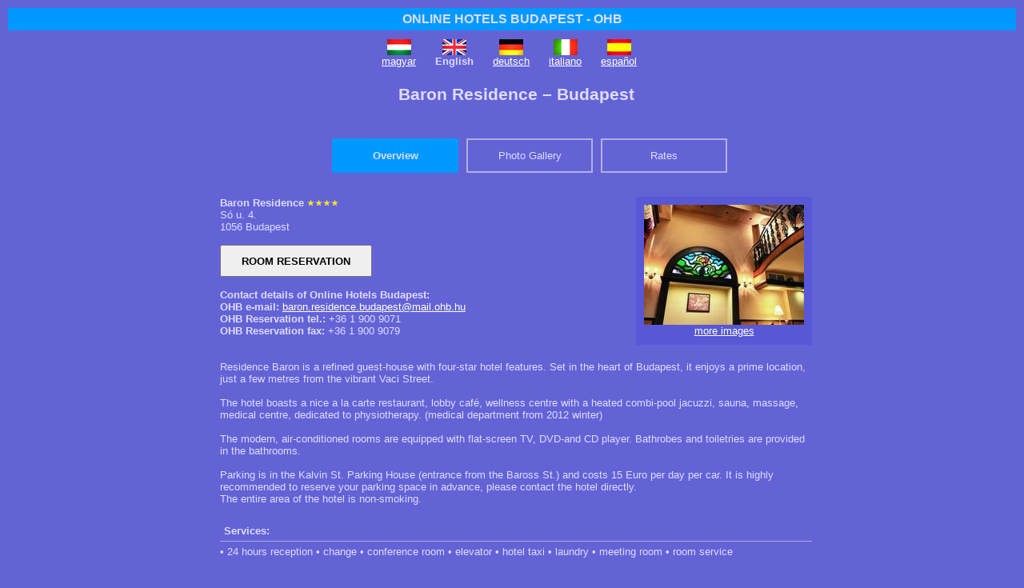

--- FILE ---
content_type: text/html; charset=utf-8
request_url: http://www.ohb.hu/budapest/baron_residence/index.en.html
body_size: 10437
content:
<!DOCTYPE html PUBLIC "-//W3C//DTD XHTML 1.0 Transitional//EN" "http://www.w3.org/TR/xhtml1/DTD/xhtml1-transitional.dtd">
<html xmlns="http://www.w3.org/1999/xhtml">
<head>
<title>Baron Residence - Budapest Hotels</title>
<meta name="description" content="Residence Baron is a refined guest-house with four-star hotel features. Set in the heart of Budapest, it enjoys a prime location, just a few metres from the vibrant Vaci Street.   The hotel boasts a nice a la carte restaurant, lobby caf&eacute;, wellness centre with a heated combi-pool jacuzzi, sauna, &hellip;" />
<meta http-equiv="Content-Type" content="text/html; charset=utf-8" />
<meta http-equiv="Content-Script-Type" content="text/javascript" />
<meta http-equiv="Content-Style-Type" content="text/css" />
<meta name="MSSmartTagsPreventParsing" content="true" />
<script src="https://booking.hotel7.com/js/jquery/jquery-1.5.1.min.js?version=55" type="text/javascript"></script>
<script src="https://booking.hotel7.com/js/jquery/jquery-ui-1.8.13.custom.min.js?version=55" type="text/javascript"></script>
<script src="https://booking.hotel7.com/js/jquery/jquery.ui.datepicker-en.js?version=55" type="text/javascript"></script>
<script src="https://booking.hotel7.com/js/common7.js?version=55" type="text/javascript"></script>
<script src="https://booking.hotel7.com/js/hotel7.js?version=55" type="text/javascript"></script>
<link rel="stylesheet" type="text/css" href="https://booking.hotel7.com/css/hotel7.css?version=55" />
<link rel="stylesheet" type="text/css" href="https://booking.hotel7.com/css/common7.css?version=55" />
<link rel="stylesheet" type="text/css" href="https://booking.hotel7.com/css/ohb/jquery-ui-1.8.13.custom.css?version=55" />
<style type="text/css"> /*<![CDATA[*/ 
html { 
overflow: -moz-scrollbars-vertical;
}
body {
background-image: none;
background-color: #6363d6;
color: #ddddff;
}
a, a:hover {
color: white;
text-decoration: underline;
}
#frame {
width: 100%;
background-color: #6363d6;
}
#leftcolumn {
width: 100%;
}
#rightcolumn {
width: 100%;
}
#siteheader {
margin: 0px;
padding: 5px;
background-color: #0099ff;
font-size: 12pt; 
font-weight: bold;
text-align: center;
}
#siteheader a {
color: #ddddff; 
text-decoration: none;
}
#newsletter {
margin: 0px;
padding: 5px;
background-color: #394DE5;
font-size: 12pt; 
text-align: center;
}
#newsletter a {
color: #ddddff; 
text-decoration: none;
}
#sitefooter {
padding: 20px;
text-align: center;
clear: both;
}
#ratesbox, #datesbox {
border: 1px solid #b0b0e0;
}
#hotelboxh, #countryboxh, #destboxh, #desttagsh, #destfeath, #countrylisth, #countryfeath {
font-size: 16pt; 
text-align: center;
}
.hr {
margin: 5px;
border-bottom: dashed 1px #b0b0e0;
}
.box {
width: 760px;
margin: auto;
border: none;
}
.boxheader {
margin: 10px;
color: #ddddff;
font-weight: bold;
}
.boxcontent {
padding: 10px;
}
.flags {
margin: auto;
width: 360px;
}
.flag {
float: left;
margin: 6px 12px 0px 12px;
text-align: center;
}
.hilite {
font-weight: bold;
color: yellow;
}
.buttons {
padding-left: 140px;
}
.button1 {
width: 130px;
color: #ddddff;
font-weight: bold;
text-align: center;
text-decoration: none;
background-color: #0099ff;
padding: 12px;
margin: 10px 10px 20px 0px;
border: 2px solid #0099ff;
float: left;
}
.button1:hover {
color: #ddddff;
text-decoration: none;
cursor: default;
}
.button0 {
width: 130px;
color: #ddddff;
text-align: center;
text-decoration: none;
background-color: #6363d6;
padding: 12px;
margin: 10px 10px 20px 0px;
border: 2px solid #b0b0e0;
float: left;
}
.button0:hover {
color: #ddddff;
background-color: #6363d6;
text-decoration: none;
}
.pagethis, .pagethis:hover {
border: 1px solid #0099ff;
color: #ddddff;
background-color: #0099ff;
text-decoration: none;
}
.pagelink, .pagelink:hover {
border: 1px solid #b0b0e0;
color: #ddddff;
background-color: #6363d6;
text-decoration: none;
}
.pagegrey {
border: 1px solid #b0b0e0;
color: #ddddff;
background-color: #5858d6;
text-decoration: none;
}
.photo_cont1, .photo_cont4 {
text-align: center;
}
.photo_cont3 {
margin: 0 auto;
}
.photo_text {
text-align: center;
background-color: #5858d6;
}
.photo_arrow {
color: #ddddff;
}
.photo_arrow:hover {
color: #ddddff;
}
.photo_thumb {
padding-left: 10px;
}
.photo_sel {
padding: 0px;
border: 3px solid #0099ff;
}
.hotel_services {
border-bottom: 1px solid #b0b0e0;
}
.hotel_rooms {
border-bottom: 1px dashed #b0b0e0;
}
.date_body, .notav_body, .hotel_rooms_header {
margin-top: 3px;
}
.cond, .offer {
background-color: #6363d6;
border: 1px solid #b0b0e0;
}
.offer_list {
background-color: #5858d6;
color: white;
}
.room_comment, .offer_comment {
border: none;
background-color: #5858d6;
}
.rec_hotel {
background-color: #6363d6;
border: 1px solid #b0b0e0;
}
.room_pers {
color: #b0b0e0;
}
.reserve_caption {
background-color: #6363d6;
border-bottom: 1px solid #b0b0e0;
}
.boxheader, .boxcontent, .hotel_services, .hotel_policies {
background-color: #6363d6;
}
.photo_cont4, .photo_first, .hotel_curr_header, .hotel_rooms_header, .room_rate, .room_details,
.booking_dates, .booking_reserve, .booking_rates, .booking_rates_active, .hotels_photo,
.date_header, .notav_header, .date_body, .notav_body, .request_body, .reserve_button, .reserve_side, .contact_button, 
.contact_side, .cond_conf, .rec_label, .rec_hotels, .hotel_search, .feat_cities, .feat_hotels, .date_display,
.feat_hotels_country {
background-color: #5858d6;
}
.booking_reserve_active, .reserve_button_active, .contact_button_active, .offer_block, .date_set {
background-color: #0099ff;
}
.accommodation_count, .accommodation_count a, .accommodation_count a:hover, .hotels, .hotels a, .hotels a:hover {
color: #ddddff;
}
#contact_details_header {
font-size: 10pt;
text-align: left;
margin-bottom: 0px;
}
.ohbmap {
float: right;
margin-right: 20px;
text-align:center;
}
/* calendar */
.calendar .nav, .calendar thead .headrow, .calendar thead .daynames {
background-color: #6363d6;
color: white;
}
.calendar thead .headrow .hilite, .calendar thead .name, .calendar thead .name .hilite {
color: white;
}
.calendar thead .weekend {
color: yellow;
}
.calendar thead .weekend:hover {
color: yellow;
}
.calendar thead .hilite, .calendar tbody td.hilite, .calendar tfoot .hilite, .calendar .combo .hilite {
border: 1px solid #0099ff;
}
.szoba {
width: 740px;
margin: 20px auto 30px auto;
padding: 30px 0 30px 0;
background-color: #09F;
border: 0;
}
.szoba a {
color: #FFF;
}
.szoba a:hover {
color: yellow;
}
/*]]>*/ </style>
<script type="text/javascript">
var gaJsHost = (("https:" == document.location.protocol) ? "https://ssl." : "http://www.");
document.write(unescape("%3Cscript src='" + gaJsHost + "google-analytics.com/ga.js' type='text/javascript'%3E%3C/script%3E"));
</script>
<script type="text/javascript">
try {
var pageTracker = _gat._getTracker("UA-298382-5");
pageTracker._trackPageview();
} catch(err) {}</script>
<script type="text/javascript">//<![CDATA[
var lang='en';
var tab='1';
var photos=[{"text":"Lobby area","photo":"130","room":null,"fn":"130.jpg"},{"text":"executive double","photo":"101","room":"102","fn":"101.jpg"},{"text":null,"photo":"102","room":null,"fn":"102.jpg"},{"text":"superior double","photo":"103","room":"101","fn":"103.jpg"},{"text":null,"photo":"104","room":null,"fn":"104.jpg"},{"text":null,"photo":"107","room":null,"fn":"107.jpg"},{"text":null,"photo":"108","room":null,"fn":"108.jpg"},{"text":null,"photo":"109","room":null,"fn":"109.jpg"},{"text":null,"photo":"111","room":null,"fn":"111.jpg"},{"text":null,"photo":"112","room":null,"fn":"112.jpg"},{"text":null,"photo":"113","room":null,"fn":"113.jpg"},{"text":"Princessin Restaurant","photo":"122","room":null,"fn":"122.jpg"},{"text":"Princessin Restaurant","photo":"123","room":null,"fn":"123.jpg"},{"text":"Princessin Restaurant","photo":"124","room":null,"fn":"124.jpg"},{"text":"Princessin Restaurant","photo":"125","room":null,"fn":"125.jpg"},{"text":"Princessin Restaurant","photo":"126","room":null,"fn":"126.jpg"},{"text":"Princessin Restaurant","photo":"127","room":null,"fn":"127.jpg"},{"text":"Princessin Restaurant and Bar","photo":"128","room":null,"fn":"128.jpg"},{"text":"Lobby Bar","photo":"129","room":null,"fn":"129.jpg"},{"text":"Entrance","photo":"131","room":null,"fn":"131.jpg"},{"text":"Executive room","photo":"132","room":null,"fn":"132.jpg"},{"text":"Executive room","photo":"133","room":null,"fn":"133.jpg"},{"text":"Executive room","photo":"134","room":null,"fn":"134.jpg"},{"text":"Executive room","photo":"135","room":null,"fn":"135.jpg"},{"text":"executive double","photo":"136","room":"102","fn":"136.jpg"},{"text":"Executive room","photo":"137","room":null,"fn":"137.jpg"},{"text":"Superior room","photo":"138","room":null,"fn":"138.jpg"},{"text":"Superior room","photo":"139","room":null,"fn":"139.jpg"},{"text":"Superior room","photo":"140","room":null,"fn":"140.jpg"},{"text":"Superior room","photo":"141","room":null,"fn":"141.jpg"},{"text":"Indoor swimming pool","photo":"142","room":null,"fn":"142.jpg"},{"text":"Jacuzzi","photo":"143","room":null,"fn":"143.jpg"},{"text":"Wellness Center","photo":"144","room":null,"fn":"144.jpg"},{"text":"Sauna","photo":"145","room":null,"fn":"145.jpg"}];
var photo_url="https://booking.hotel7.com/photos/budapest/hotels/baron_residence/large/";
var curr_photo=0;
var shown_rooms={};
var stay=-1;
var avail={};
var rates={"104":{},"101":{}};
var rates_eur={};
var rates_curr={};
var maxrooms = 5;
var fxr={"ZAR":{"source":"e","rate":"17.99060","curr":"ZAR","date":"2018-09-05"},"HRK":{"source":"e","rate":"7.43000","curr":"HRK","date":"2018-09-05"},"HKD":{"source":"e","rate":"9.09130","curr":"HKD","date":"2018-09-05"},"NZD":{"source":"e","rate":"1.76370","curr":"NZD","date":"2018-09-05"},"CAD":{"source":"e","rate":"1.52630","curr":"CAD","date":"2018-09-05"},"BRL":{"source":"e","rate":"4.83640","curr":"BRL","date":"2018-09-05"},"DKK":{"source":"e","rate":"7.45590","curr":"DKK","date":"2018-09-05"},"SGD":{"source":"e","rate":"1.59650","curr":"SGD","date":"2018-09-05"},"USD":{"source":"e","rate":"1.15820","curr":"USD","date":"2018-09-05"},"BGN":{"source":"e","rate":"1.95580","curr":"BGN","date":"2018-09-05"},"RON":{"source":"e","rate":"4.63780","curr":"RON","date":"2018-09-05"},"AUD":{"source":"e","rate":"1.61440","curr":"AUD","date":"2018-09-05"},"EEK":{"source":"e","rate":"15.64660","curr":"EEK","date":"2010-12-31"},"TRY":{"source":"e","rate":"7.72400","curr":"TRY","date":"2018-09-05"},"PLN":{"source":"e","rate":"4.32490","curr":"PLN","date":"2018-09-05"},"NOK":{"source":"e","rate":"9.74850","curr":"NOK","date":"2018-09-05"},"CZK":{"source":"e","rate":"25.74600","curr":"CZK","date":"2018-09-05"},"CNY":{"source":"e","rate":"7.91280","curr":"CNY","date":"2018-09-05"},"LVL":{"source":"e","rate":"0.70280","curr":"LVL","date":"2013-12-31"},"EUR":{"source":"f","rate":"1.00000","curr":"EUR","date":null},"HUF":{"source":"e","rate":"327.81000","curr":"HUF","date":"2018-09-05"},"MXN":{"source":"e","rate":"22.66000","curr":"MXN","date":"2018-09-05"},"CHF":{"source":"e","rate":"1.12880","curr":"CHF","date":"2018-09-05"},"GBP":{"source":"e","rate":"0.90328","curr":"GBP","date":"2018-09-05"},"THB":{"source":"e","rate":"38.03500","curr":"THB","date":"2018-09-05"},"LTL":{"source":"e","rate":"3.45280","curr":"LTL","date":"2014-12-31"},"SEK":{"source":"e","rate":"10.54080","curr":"SEK","date":"2018-09-05"},"RUB":{"source":"e","rate":"79.22650","curr":"RUB","date":"2018-09-05"},"JPY":{"source":"e","rate":"129.17000","curr":"JPY","date":"2018-09-05"}};
var fxm=1.00;
var curr_link = ['eur','gbp','usd'];
var curr_sign={'EUR': '&euro;', 'GBP': '&pound;', 'USD': '$'};
var curr_sep=',';
var defcurr='EUR';
var dispcurr;
var sysdate = { "year": 2026, "month": 1, "day": 23 };
var dayname=['', 'Monday', 'Tuesday', 'Wednesday', 'Thursday', 'Friday', 'Saturday', 'Sunday'];
var ssl = 'https://www.ohb.hu/';
var dest = 'budapest';
var hotel = 'baron_residence';
var white = '10001';
var u = '';
var contact = 'baron.residence.budapest';
var test = '';
$(function(){ init_hotel() });
//]]></script>
</head>
<body>
<div id="frame">
<div id="siteheader"><a href="http://www.ohb.hu">ONLINE HOTELS BUDAPEST - OHB</a></div>
<div id="rightcolumn">
<div class="flags">
<div class="flag">
<a href="index.hu.html"><img src="http://www.ohb.hu/_img/flag.hu.gif" border=0 alt="magyar v&aacute;ltozat" /></a><br />
<a href="index.hu.html">magyar</a>
</div>
<div class="flag">
<a href="index.en.html"><img src="http://www.ohb.hu/_img/flag.en.gif" border=0 alt="English version" /></a><br />
<b>English</b>
</div>
<div class="flag">
<a href="index.de.html"><img src="http://www.ohb.hu/_img/flag.de.gif" border=0 alt="deutsche Version" /></a><br />
<a href="index.de.html">deutsch</a>
</div>
<div class="flag">
<a href="index.it.html"><img src="http://www.ohb.hu/_img/flag.it.gif" border=0 alt="versione italiana" /></a><br />
<a href="index.it.html">italiano</a>
</div>
<div class="flag">
<a href="index.es.html"><img src="http://www.ohb.hu/_img/flag.es.gif" border=0 alt="version espa&ntilde;ol" /></a><br />
<a href="index.es.html">espa&ntilde;ol</a>
</div>
<div class="clear"></div>
</div>
</div>
<div id="leftcolumn">
<!-- navi -->
<div class="box">
<div class="boxheader" id="hotelboxh">Baron Residence &ndash; Budapest</div>
<div class="boxcontent">
<div class="buttons">
<a href="#" id="button1" class="button1" title="Hotel description and important policies" onclick="show_hotel_layer(1); return false;">Overview</a>
<a href="#" id="button2" class="button0" title="Show hotel photos and images" onclick="show_hotel_layer(2); return false;">Photo Gallery</a>
<a href="#" id="button3" class="button0" title="Check rooms and rates - hotel room reservation" onclick="show_hotel_layer(3); return false;">Rates</a>
<div class="clear"></div>
</div>
<div id="hotel1" style="display:block">
<div class="photo_first">
<a href="javascript:show_hotel_layer(2);" title="Click here for more images about Baron Residence.">
<img src="https://booking.hotel7.com/photos/budapest/hotels/baron_residence/first.jpg" id="i1" alt="Click here for more images about Baron Residence." border="0" /></a><br />
<a href="javascript:show_hotel_layer(2);" title="Click here for more images about Baron Residence.">
more images</a>
</div>
<b>Baron Residence</b>
<img src="https://booking.hotel7.com/images/w/10001/hotel7/star4.png" height="9" alt="4 star quality hotel" title="4 star quality hotel" />
<br />
S&oacute; u. 4.<br />
1056 Budapest<br />
<input type="button" value="Room Reservation" class="room_reservation" onclick="show_hotel_layer(3)" title="Click here to check rates and make a booking now!" /><br />
<b>Contact details of Online Hotels Budapest:</b><br />
<b>OHB e-mail: </b><a href="#" id="hotel_contact" onclick="return request_jump();"></a><br />
<b>OHB Reservation tel.:</b> +36 1 900 9071<br />
<b>OHB Reservation fax:</b> +36 1 900 9079<br />
<br /><br />
<div id="hotel_text">
Residence Baron is a refined guest-house with four-star hotel features. Set in the heart of Budapest, it enjoys a prime location, just a few metres from the vibrant Vaci Street. <br />
<br />
The hotel boasts a nice a la carte restaurant, lobby caf&eacute;, wellness centre with a heated combi-pool jacuzzi, sauna, massage, medical centre, dedicated to physiotherapy. (medical department from 2012 winter)<br />
<br />
The modern, air-conditioned rooms are equipped with flat-screen TV, DVD-and CD player. Bathrobes and toiletries are provided in the bathrooms.<br />
<br />
Parking is in the Kalvin St. Parking House (entrance from the Baross St.) and costs 15 Euro per day per car. It is highly recommended to reserve your parking space in advance, please contact the hotel directly.<br />
The entire area of the hotel is non-smoking.
</div>
<div class="hotel_services">Services:</div>
&bull; 24 hours reception &bull; change &bull; conference room &bull; elevator &bull; hotel taxi &bull; laundry &bull; meeting room &bull; room service 
<div class="hotel_services">Dining &amp; entertainment:</div>
&bull; caf&eacute; &bull; drink bar &bull; restaurant 
<div class="hotel_services">Meal plans:</div>
&bull; Breakfast is included in room rates. <br />
&bull; Half board is available at <b>15 EUR</b> per person. <br />
&bull; Full board is available at <b>30 EUR</b> per person. <br />
<div class="hotel_services">Internet access:</div>
&bull; Wired Internet access is available in all rooms. <br />
&bull; Wireless Internet access is available in the whole building. <br />
&bull; Using the Internet connection is free of charge. <br />
<div class="hotel_services">Parking facilities:</div>
&bull; The hotel is located in a paid parking zone. <br />
&bull; The hotel has no own parking lot. <br />
&bull; Garage is available for guests at <b>17 EUR</b> per car per day. <br />
&bull; Public garage is available near the hotel, charges apply. <br />
<div class="hotel_services">Wheelchair access:</div>
&bull; The hotel is not wheelchair accessible. <br />
<div class="hotel_services">Children:</div>
&bull; Baby cots are available on request. <br />
&bull; Children under 7 stay free in their parents&#39; room if no extra beds are required. <br />
<div class="hotel_services">Pets:</div>
&bull; No pets are allowed. <br />
</div>
<div id="hotel2" style="display:none">
<table cellspacing="0" cellpadding="0" class="photo_cont1"><tr><td class="photo_cont2">
<table cellspacing="0" cellpadding="0" class="photo_cont3"><tr><td class="photo_cont4">
<img src="https://booking.hotel7.com/photos/budapest/hotels/baron_residence/large/130.jpg" id="hotel_photo" class="hotel_photo" alt="Baron Residence, Budapest" />
</td></tr></table>
</td></tr></table>
<div class="photo_text">
<a href="#" class="photo_arrow left" title="previous photo" onclick="show_photo(curr_photo-1); return false;">&lt;</a>
<div class="photo_caption left">
<b>Baron Residence</b>
<span id="photo_text">&ndash; Lobby area</span>
</div>
<a href="#" class="photo_arrow left" title="next photo" onclick="show_photo(curr_photo+1); return false;">&gt;</a>
<div class="clear"></div>
</div>
<div class="photo_thumb">
<a href="#" title="Lobby area" onclick="show_photo(0); return false;">
<img src="https://booking.hotel7.com/photos/budapest/hotels/baron_residence/small/130.jpg" id="photo_130" class="photo_small" width="80" height="60" border="0" alt="Lobby area" title="Lobby area" /></a>
<a href="#" title="" onclick="show_photo(1); return false;">
<img src="https://booking.hotel7.com/photos/budapest/hotels/baron_residence/small/101.jpg" id="photo_101" class="photo_small" width="80" height="60" border="0" alt="executive double" title="executive double" /></a>
<a href="#" title="" onclick="show_photo(2); return false;">
<img src="https://booking.hotel7.com/photos/budapest/hotels/baron_residence/small/102.jpg" id="photo_102" class="photo_small" width="80" height="60" border="0" alt="" title="" /></a>
<a href="#" title="" onclick="show_photo(3); return false;">
<img src="https://booking.hotel7.com/photos/budapest/hotels/baron_residence/small/103.jpg" id="photo_103" class="photo_small" width="80" height="60" border="0" alt="superior double" title="superior double" /></a>
<a href="#" title="" onclick="show_photo(4); return false;">
<img src="https://booking.hotel7.com/photos/budapest/hotels/baron_residence/small/104.jpg" id="photo_104" class="photo_small" width="80" height="60" border="0" alt="" title="" /></a>
<a href="#" title="" onclick="show_photo(5); return false;">
<img src="https://booking.hotel7.com/photos/budapest/hotels/baron_residence/small/107.jpg" id="photo_107" class="photo_small" width="80" height="60" border="0" alt="" title="" /></a>
<a href="#" title="" onclick="show_photo(6); return false;">
<img src="https://booking.hotel7.com/photos/budapest/hotels/baron_residence/small/108.jpg" id="photo_108" class="photo_small" width="80" height="60" border="0" alt="" title="" /></a>
<a href="#" title="" onclick="show_photo(7); return false;">
<img src="https://booking.hotel7.com/photos/budapest/hotels/baron_residence/small/109.jpg" id="photo_109" class="photo_small" width="80" height="60" border="0" alt="" title="" /></a>
<a href="#" title="" onclick="show_photo(8); return false;">
<img src="https://booking.hotel7.com/photos/budapest/hotels/baron_residence/small/111.jpg" id="photo_111" class="photo_small" width="80" height="60" border="0" alt="" title="" /></a>
<a href="#" title="" onclick="show_photo(9); return false;">
<img src="https://booking.hotel7.com/photos/budapest/hotels/baron_residence/small/112.jpg" id="photo_112" class="photo_small" width="80" height="60" border="0" alt="" title="" /></a>
<a href="#" title="" onclick="show_photo(10); return false;">
<img src="https://booking.hotel7.com/photos/budapest/hotels/baron_residence/small/113.jpg" id="photo_113" class="photo_small" width="80" height="60" border="0" alt="" title="" /></a>
<a href="#" title="Princessin Restaurant" onclick="show_photo(11); return false;">
<img src="https://booking.hotel7.com/photos/budapest/hotels/baron_residence/small/122.jpg" id="photo_122" class="photo_small" width="80" height="60" border="0" alt="Princessin Restaurant" title="Princessin Restaurant" /></a>
<a href="#" title="Princessin Restaurant" onclick="show_photo(12); return false;">
<img src="https://booking.hotel7.com/photos/budapest/hotels/baron_residence/small/123.jpg" id="photo_123" class="photo_small" width="80" height="60" border="0" alt="Princessin Restaurant" title="Princessin Restaurant" /></a>
<a href="#" title="Princessin Restaurant" onclick="show_photo(13); return false;">
<img src="https://booking.hotel7.com/photos/budapest/hotels/baron_residence/small/124.jpg" id="photo_124" class="photo_small" width="80" height="60" border="0" alt="Princessin Restaurant" title="Princessin Restaurant" /></a>
<a href="#" title="Princessin Restaurant" onclick="show_photo(14); return false;">
<img src="https://booking.hotel7.com/photos/budapest/hotels/baron_residence/small/125.jpg" id="photo_125" class="photo_small" width="80" height="60" border="0" alt="Princessin Restaurant" title="Princessin Restaurant" /></a>
<a href="#" title="Princessin Restaurant" onclick="show_photo(15); return false;">
<img src="https://booking.hotel7.com/photos/budapest/hotels/baron_residence/small/126.jpg" id="photo_126" class="photo_small" width="80" height="60" border="0" alt="Princessin Restaurant" title="Princessin Restaurant" /></a>
<a href="#" title="Princessin Restaurant" onclick="show_photo(16); return false;">
<img src="https://booking.hotel7.com/photos/budapest/hotels/baron_residence/small/127.jpg" id="photo_127" class="photo_small" width="80" height="60" border="0" alt="Princessin Restaurant" title="Princessin Restaurant" /></a>
<a href="#" title="Princessin Restaurant and Bar" onclick="show_photo(17); return false;">
<img src="https://booking.hotel7.com/photos/budapest/hotels/baron_residence/small/128.jpg" id="photo_128" class="photo_small" width="80" height="60" border="0" alt="Princessin Restaurant and Bar" title="Princessin Restaurant and Bar" /></a>
<a href="#" title="Lobby Bar" onclick="show_photo(18); return false;">
<img src="https://booking.hotel7.com/photos/budapest/hotels/baron_residence/small/129.jpg" id="photo_129" class="photo_small" width="80" height="60" border="0" alt="Lobby Bar" title="Lobby Bar" /></a>
<a href="#" title="Entrance" onclick="show_photo(19); return false;">
<img src="https://booking.hotel7.com/photos/budapest/hotels/baron_residence/small/131.jpg" id="photo_131" class="photo_small" width="80" height="60" border="0" alt="Entrance" title="Entrance" /></a>
<a href="#" title="Executive room" onclick="show_photo(20); return false;">
<img src="https://booking.hotel7.com/photos/budapest/hotels/baron_residence/small/132.jpg" id="photo_132" class="photo_small" width="80" height="60" border="0" alt="Executive room" title="Executive room" /></a>
<a href="#" title="Executive room" onclick="show_photo(21); return false;">
<img src="https://booking.hotel7.com/photos/budapest/hotels/baron_residence/small/133.jpg" id="photo_133" class="photo_small" width="80" height="60" border="0" alt="Executive room" title="Executive room" /></a>
<a href="#" title="Executive room" onclick="show_photo(22); return false;">
<img src="https://booking.hotel7.com/photos/budapest/hotels/baron_residence/small/134.jpg" id="photo_134" class="photo_small" width="80" height="60" border="0" alt="Executive room" title="Executive room" /></a>
<a href="#" title="Executive room" onclick="show_photo(23); return false;">
<img src="https://booking.hotel7.com/photos/budapest/hotels/baron_residence/small/135.jpg" id="photo_135" class="photo_small" width="80" height="60" border="0" alt="Executive room" title="Executive room" /></a>
<a href="#" title="Executive room" onclick="show_photo(24); return false;">
<img src="https://booking.hotel7.com/photos/budapest/hotels/baron_residence/small/136.jpg" id="photo_136" class="photo_small" width="80" height="60" border="0" alt="executive double" title="executive double" /></a>
<a href="#" title="Executive room" onclick="show_photo(25); return false;">
<img src="https://booking.hotel7.com/photos/budapest/hotels/baron_residence/small/137.jpg" id="photo_137" class="photo_small" width="80" height="60" border="0" alt="Executive room" title="Executive room" /></a>
<a href="#" title="Superior room" onclick="show_photo(26); return false;">
<img src="https://booking.hotel7.com/photos/budapest/hotels/baron_residence/small/138.jpg" id="photo_138" class="photo_small" width="80" height="60" border="0" alt="Superior room" title="Superior room" /></a>
<a href="#" title="Superior room" onclick="show_photo(27); return false;">
<img src="https://booking.hotel7.com/photos/budapest/hotels/baron_residence/small/139.jpg" id="photo_139" class="photo_small" width="80" height="60" border="0" alt="Superior room" title="Superior room" /></a>
<a href="#" title="Superior room" onclick="show_photo(28); return false;">
<img src="https://booking.hotel7.com/photos/budapest/hotels/baron_residence/small/140.jpg" id="photo_140" class="photo_small" width="80" height="60" border="0" alt="Superior room" title="Superior room" /></a>
<a href="#" title="Superior room" onclick="show_photo(29); return false;">
<img src="https://booking.hotel7.com/photos/budapest/hotels/baron_residence/small/141.jpg" id="photo_141" class="photo_small" width="80" height="60" border="0" alt="Superior room" title="Superior room" /></a>
<a href="#" title="Indoor swimming pool" onclick="show_photo(30); return false;">
<img src="https://booking.hotel7.com/photos/budapest/hotels/baron_residence/small/142.jpg" id="photo_142" class="photo_small" width="80" height="60" border="0" alt="Indoor swimming pool" title="Indoor swimming pool" /></a>
<a href="#" title="Jacuzzi" onclick="show_photo(31); return false;">
<img src="https://booking.hotel7.com/photos/budapest/hotels/baron_residence/small/143.jpg" id="photo_143" class="photo_small" width="80" height="60" border="0" alt="Jacuzzi" title="Jacuzzi" /></a>
<a href="#" title="Wellness Center" onclick="show_photo(32); return false;">
<img src="https://booking.hotel7.com/photos/budapest/hotels/baron_residence/small/144.jpg" id="photo_144" class="photo_small" width="80" height="60" border="0" alt="Wellness Center" title="Wellness Center" /></a>
<a href="#" title="Sauna" onclick="show_photo(33); return false;">
<img src="https://booking.hotel7.com/photos/budapest/hotels/baron_residence/small/145.jpg" id="photo_145" class="photo_small" width="80" height="60" border="0" alt="Sauna" title="Sauna" /></a>
</div>
</div>
<div id="hotel3" style="display:none">
<div id="date_display" style="display:none">
<div class="caption_please">Please check if your travel dates are set correctly.</div>
<div class="date_display">
<span class="left" style="width:200px"><b>Arrival:</b><br />
,   </span>
<span class="left" style="width:200px"><b>Departure:</b><br />
,   </span>
<span class="left" style="width:140px"><b>Stay:</b><br />
-1 nights</span>
<span class="left" style="width:180px; padding-top:6px">
<a href="#" onclick="show_date_layer(); return false;">Change your travel dates</a></span>
<div class="clear"></div>
</div>
</div>
<div id="date_set">
<div class="caption_please">Please set your travel dates.</div>
<div class="date_set">
<div class="setdate_select">
Arrival:<br />
<select id="arr_day">
<option value="1">1</option>
<option value="2">2</option>
<option value="3">3</option>
<option value="4">4</option>
<option value="5">5</option>
<option value="6">6</option>
<option value="7">7</option>
<option value="8">8</option>
<option value="9">9</option>
<option value="10">10</option>
<option value="11">11</option>
<option value="12">12</option>
<option value="13">13</option>
<option value="14">14</option>
<option value="15">15</option>
<option value="16">16</option>
<option value="17">17</option>
<option value="18">18</option>
<option value="19">19</option>
<option value="20">20</option>
<option value="21">21</option>
<option value="22">22</option>
<option value="23">23</option>
<option value="24">24</option>
<option value="25">25</option>
<option value="26">26</option>
<option value="27">27</option>
<option value="28">28</option>
<option value="29">29</option>
<option value="30">30</option>
<option value="31">31</option>
</select>
<select id="arr_mon">
<option value="2026-1">January 2026</option>
<option value="2026-2">February 2026</option>
<option value="2026-3">March 2026</option>
<option value="2026-4">April 2026</option>
<option value="2026-5">May 2026</option>
<option value="2026-6">June 2026</option>
<option value="2026-7">July 2026</option>
<option value="2026-8">August 2026</option>
<option value="2026-9">September 2026</option>
<option value="2026-10">October 2026</option>
<option value="2026-11">November 2026</option>
<option value="2026-12">December 2026</option>
</select>
<input type="hidden" id="arr_date" name="arr" value="" />
</div>
<div class="setdate_select">
Departure:<br />
<select id="dep_day">
<option value="1">1</option>
<option value="2">2</option>
<option value="3">3</option>
<option value="4">4</option>
<option value="5">5</option>
<option value="6">6</option>
<option value="7">7</option>
<option value="8">8</option>
<option value="9">9</option>
<option value="10">10</option>
<option value="11">11</option>
<option value="12">12</option>
<option value="13">13</option>
<option value="14">14</option>
<option value="15">15</option>
<option value="16">16</option>
<option value="17">17</option>
<option value="18">18</option>
<option value="19">19</option>
<option value="20">20</option>
<option value="21">21</option>
<option value="22">22</option>
<option value="23">23</option>
<option value="24">24</option>
<option value="25">25</option>
<option value="26">26</option>
<option value="27">27</option>
<option value="28">28</option>
<option value="29">29</option>
<option value="30">30</option>
<option value="31">31</option>
</select>
<select id="dep_mon">
<option value="2026-1">January 2026</option>
<option value="2026-2">February 2026</option>
<option value="2026-3">March 2026</option>
<option value="2026-4">April 2026</option>
<option value="2026-5">May 2026</option>
<option value="2026-6">June 2026</option>
<option value="2026-7">July 2026</option>
<option value="2026-8">August 2026</option>
<option value="2026-9">September 2026</option>
<option value="2026-10">October 2026</option>
<option value="2026-11">November 2026</option>
<option value="2026-12">December 2026</option>
</select>
<input type="hidden" id="dep_date" name="dep" value="" />
</div>
<div class="setdate_button"><input type="button" value="Set your travel dates" onclick="set_arrdep()" /></div>
</div>
</div>
<div class="clear"></div>
<div id="offer">
<div class="caption_please">Please select an offer from the list below.</div>
<div class="offer_list">
<div id="offer_link_101" class="offer_link" style="display:none">
<a href="#" onclick="show_offer('101',0); return false;">Normal rates &ndash; with buffet breakfast</a>
</div>
<div id="offer_block_101" class="offer_block">
<div class="offer_block_name">Normal rates &ndash; with buffet breakfast</div>
<div class="offer_block_text"></div>
</div>
<div id="offer_link_102" class="offer_link">
<a href="#" onclick="show_offer('102',0); return false;">Discounted rates for total prepayment &ndash; with buffet breakfast</a>
</div>
<div id="offer_block_102" class="offer_block" style="display:none">
<div class="offer_block_name">Discounted rates for total prepayment &ndash; with buffet breakfast</div>
<div class="offer_block_text"></div>
</div>
<div id="offer_link_103" class="offer_link">
<a href="#" onclick="show_offer('103',0); return false;">Normal rates &ndash; with buffet breakfast (min. 3 nights stay)</a>
</div>
<div id="offer_block_103" class="offer_block" style="display:none">
<div class="offer_block_name">Normal rates &ndash; with buffet breakfast (min. 3 nights stay)</div>
<div class="offer_block_text"></div>
</div>
<div id="offer_link_104" class="offer_link">
<a href="#" onclick="show_offer('104',0); return false;">Lastminute offer with buffet breakfast</a>
</div>
<div id="offer_block_104" class="offer_block" style="display:none">
<div class="offer_block_name">Lastminute offer with buffet breakfast</div>
<div class="offer_block_text">15% discount on normal rates! You can book this offer on the day of arrival!</div>
</div>
<input type="hidden" id="cond" value="101" />
<input type="hidden" id="defbookable" value="0" />
</div>
</div>
<div id="showrates">
<div id="click_reserve" class="caption_please">Please set your travel dates.</div>
<div id="hotel_curr_header" class="hotel_curr_header" style="display:none">
<a href="#" class="pagelink" id="currency_eur" onclick="set_currency('EUR'); return false;" title="">&euro;</a>
<a href="#" class="pagelink" id="currency_gbp" onclick="set_currency('GBP'); return false;" title="">&pound;</a>
<a href="#" class="pagelink" id="currency_usd" onclick="set_currency('USD'); return false;" title="">$</a>
<select id="display_currency" class="hotel_curr_select" onchange="set_currency(this.value);">
<option value="AUD">AUD - Australian Dollar</option>
<option value="BGN">BGN - Bulgarian Lev</option>
<option value="BRL">BRL - Brazilian Real</option>
<option value="CAD">CAD - Canadian Dollar</option>
<option value="CHF">CHF - Swiss Franc</option>
<option value="CNY">CNY - Chinese Yuan</option>
<option value="CZK">CZK - Czech Koruna</option>
<option value="DKK">DKK - Danish Krone</option>
<option value="EEK">EEK - Estonian Kroon</option>
<option value="EUR" selected="selected">EUR - Euro</option>
<option value="GBP">GBP - Pound Sterling</option>
<option value="HKD">HKD - Hong Kong Dollar</option>
<option value="HRK">HRK - Croatian Kuna</option>
<option value="HUF">HUF - Hungarian Forint</option>
<option value="JPY">JPY - Japanese Yen</option>
<option value="LTL">LTL - Lithuanian Litas</option>
<option value="LVL">LVL - Latvian Lats</option>
<option value="MXN">MXN - Mexican Peso</option>
<option value="NOK">NOK - Norwegian Krone</option>
<option value="NZD">NZD - New Zealand Dollar</option>
<option value="PLN">PLN - Polish Zloty</option>
<option value="RON">RON - Romanian Leu</option>
<option value="RUB">RUB - Russian Ruble</option>
<option value="SEK">SEK - Swedish Krona</option>
<option value="SGD">SGD - Singapore Dollar</option>
<option value="THB">THB - Thai Baht</option>
<option value="TRY">TRY - Turkish Lira</option>
<option value="USD">USD - US Dollar</option>
<option value="ZAR">ZAR - South African Rand</option>
</select>
<div class="clear"></div>
</div>
<div class="hotel_rooms_header">
<span class="room_name_header">room type</span>
<span class="room_rate_header">room rate</span>
<span class="room_book_header">nr. rooms</span>
<div class="clear"></div>
</div>
<div class="hotel_rooms">
<span class="room_name">
<a href="#" onclick="show_room_layer('101','https://booking.hotel7.com/images/w/10001/'); return false;" title="show room details">
<img src="https://booking.hotel7.com/images/w/10001/icons/show.png" width="9" height="9" id="show_hotel_room_101" border="0" alt="show room details" title="show room details" /></a>
<a href="#" onclick="show_room_layer('101','https://booking.hotel7.com/images/w/10001/'); return false;" title="show room details">superior double</a>
</span>
<div class="room_rates room_rates_101">
<span class="room_pers" style="width:300px">max. 2 persons</span>
</div>
<div class="room_rates room_rates_102" style="display:none">
<span class="room_pers" style="width:300px">max. 2 persons</span>
</div>
<div class="room_rates room_rates_103" style="display:none">
<span class="room_pers" style="width:300px">max. 2 persons</span>
</div>
<div class="room_rates room_rates_104" style="display:none">
<span class="room_pers" style="width:300px">max. 2 persons</span>
</div>
<div class="clear"></div>
<div id="room_101" class="room_details">
<div class="room_photo">
<a href="#" title="superior double" onclick="show_photo(3); show_hotel_layer(2); return false;">
<img src="https://booking.hotel7.com/photos/budapest/hotels/baron_residence/small/103.jpg" 
width="80" height="60" border="0" alt="superior double" title="superior double" /></a>
</div>
<b>Facilities:</b> &bull;&nbsp;air conditioner &bull;&nbsp;bathroom with toilet &bull;&nbsp;hairdryer &bull;&nbsp;in-room safe &bull;&nbsp;minibar &bull;&nbsp;phone &bull;&nbsp;shower &bull;&nbsp;tea/coffee maker &bull;&nbsp;television &bull;&nbsp;wired Internet access &bull;&nbsp;wireless Internet access 
<div class="clear"></div>
</div>
</div>
<div class="hotel_rooms">
<span class="room_name">
<a href="#" onclick="show_room_layer('102','https://booking.hotel7.com/images/w/10001/'); return false;" title="show room details">
<img src="https://booking.hotel7.com/images/w/10001/icons/show.png" width="9" height="9" id="show_hotel_room_102" border="0" alt="show room details" title="show room details" /></a>
<a href="#" onclick="show_room_layer('102','https://booking.hotel7.com/images/w/10001/'); return false;" title="show room details">executive double</a>
</span>
<div class="room_rates room_rates_101">
<span class="room_pers" style="width:300px">max. 2 persons</span>
</div>
<div class="room_rates room_rates_102" style="display:none">
<span class="room_pers" style="width:300px">max. 2 persons</span>
</div>
<div class="room_rates room_rates_103" style="display:none">
<span class="room_pers" style="width:300px">max. 2 persons</span>
</div>
<div class="room_rates room_rates_104" style="display:none">
<span class="room_pers" style="width:300px">max. 2 persons</span>
</div>
<div class="clear"></div>
<div id="room_102" class="room_details">
<div class="room_photo">
<a href="#" title="executive double" onclick="show_photo(1); show_hotel_layer(2); return false;">
<img src="https://booking.hotel7.com/photos/budapest/hotels/baron_residence/small/101.jpg" 
width="80" height="60" border="0" alt="executive double" title="executive double" /></a>
<a href="#" title="executive double" onclick="show_photo(24); show_hotel_layer(2); return false;">
<img src="https://booking.hotel7.com/photos/budapest/hotels/baron_residence/small/136.jpg" 
width="80" height="60" border="0" alt="executive double" title="executive double" /></a>
</div>
<b>Facilities:</b> &bull;&nbsp;air conditioner &bull;&nbsp;bathroom with toilet &bull;&nbsp;bathtube &bull;&nbsp;hairdryer &bull;&nbsp;in-room safe &bull;&nbsp;minibar &bull;&nbsp;phone &bull;&nbsp;tea/coffee maker &bull;&nbsp;television &bull;&nbsp;wired Internet access &bull;&nbsp;wireless Internet access 
<div class="clear"></div>
</div>
</div>
<div class="booking_comment">
</div>
<div id="booking_dates" class="booking_dates">
<a href="#" onclick="show_date_layer(); return false;">Please set your travel dates.</a>
</div>
<div id="booking_reserve" class="booking_reserve">
<input id="button_reserve" type="button" value="Room Reservation" class="room_reservation" onclick="room_reservation()" />
<input id="button_request" type="button" value="Request an offer" class="room_reservation"  style="display:none" onclick="request_jump()" />
</div>
<div id="booking_rates" class="booking_rates">
<a href="#" onclick="show_date_layer(); return false;">Please set your travel dates.</a>
</div>
<div id="booking_rates_active" class="booking_rates_active" style="display:none">
<span class="booking_label">Lodging:</span>
<span id="_rooms">0</span> rooms<br />
<span class="booking_label">Guests:</span>
<span id="_pers">0</span> persons<br />
<span class="booking_label">Sum:</span>
<span id="_total">0</span> <span class="_curr"></span><br />
<span id="booking_fixed"><a href="#" onclick="set_def_currency(); return false;">
Show rates fixed in EUR</a></span>
</div>
<div id="booking_rates_maxrooms" class="booking_rates_active" style="display:none">
Do you need more than 5 rooms? 
<a href="#" onclick="return request_jump()" class="request_link">Request an offer.</a>
</div>
<div class="clear"></div>
<div style="text-align: center;">
Travelling with <b>children</b>? Need rooms for a <b>group</b>? Organizing an <b>event</b>? 
<a href="#" onclick="return request_jump()" class="request_link">Request an offer.</a>
</div>
<br />
<script type="text/javascript"> 
function request_jump () {
location.href=('http://www.ohb.hu/contact/en.html?dep=&arr=&hotel=10601&offer=' + $('#cond').val()); 
return false;
}
</script>
</div>
<div id="cond_pol_101" class="cond_pol" style="display:block">
<div class="hotel_services">Booking conditions:</div>
&bull;&nbsp;The hotel only accepts reservations sent with valid credit card details.<br />
&bull;&nbsp;The hotel requires your credit card details as a guarantee and does not charge it unless a late cancellation or a no-show occurs.<br />
&bull;&nbsp;Reservations can be cancelled free of charge up to 1 days prior to arrival until 18:00.<br />
&bull;&nbsp;In case of late cancellation or no-show the hotel charges the rate of one night as a penalty.<br />
</div>
<div id="cond_pol_102" class="cond_pol" style="display:none">
<div class="hotel_services">Booking conditions:</div>
&bull;&nbsp;The hotel only accepts reservations sent with valid credit card details.<br />
&bull;&nbsp;<span class="hilite">The hotel charges your credit card with the total sum of your stay upon reservation which is non-refundable in case of cancellation or modification.</span><br />
&bull;&nbsp;In case of late cancellation or no-show the hotel charges 100% of the booking value as penalty.<br />
</div>
<div id="cond_pol_103" class="cond_pol" style="display:none">
<div class="hotel_services">Booking conditions:</div>
&bull;&nbsp;The hotel only accepts reservations sent with valid credit card details.<br />
&bull;&nbsp;The hotel requires your credit card details as a guarantee and does not charge it unless a late cancellation or a no-show occurs.<br />
&bull;&nbsp;Reservations can be cancelled free of charge up to 1 days prior to arrival until 18:00.<br />
&bull;&nbsp;In case of late cancellation or no-show the hotel charges the rate of one night as a penalty.<br />
</div>
<div id="cond_pol_104" class="cond_pol" style="display:none">
<div class="hotel_services">Booking conditions:</div>
&bull;&nbsp;The hotel only accepts reservations sent with valid credit card details.<br />
&bull;&nbsp;<span class="hilite">The hotel charges your credit card with the total sum of your stay upon reservation which is non-refundable in case of cancellation or modification.</span><br />
&bull;&nbsp;In case of late cancellation or no-show the hotel charges 100% of the booking value as penalty.<br />
</div>
<div class="hotel_services">Security information:</div>
<img src="https://booking.hotel7.com/images/w/10001/hotel7/ssl.png" width="40" height="50" alt="" class="ssl" />
Your personal details as well as your credit card data are received and passed to the selected hotel through a secure channel using SSL encryption protocol. Our hotel reservation system never charges your credit card. Payment is to be completed directly with the hotel.
<div class="clear"></div>	
<div class="hotel_services">Currency information:</div>
This hotel has specified its room rates in <b>Euro (EUR)</b> and will confirm your booking in this currency. If you select another currency the rates will be converted for your convenience. Please note that this conversion is approximate and may differ from what you will actually pay because of exchange rate fluctuations.
<div class="hotel_services">Taxes and fees:</div>
&bull; Rates exclude tourist tax (<b>4%</b>). <br />
<div class="hotel_services">Payment options:</div>
&bull; American Express <br />
&bull; Diners Club <br />
&bull; JCB <br />
&bull; MasterCard <br />
&bull; VISA <br />
</div>
<input type="hidden" id="setdates" value="Please set your travel dates." />
<input type="hidden" id="select" value="Please select the rooms you wish to book." />
<input type="hidden" id="maxrooms" value="This hotel offers online reservations for maximum 5 rooms.
Please request a custom quote for more rooms." />
<input type="hidden" id="arrdep" value="Arrival date must precede departure date." />
<input type="hidden" id="arrtoday" value="You can&#39;t set a date in the past." />
</div>
</div>
</div>
<!-- right -->
<!-- langs -->
<div id="sitefooter"><a href="http://www.ohb.hu">www.ohb.hu</a></div>
</div>
<script type="text/javascript">
var addthis_config = {
ui_language: "en"
}
</script>
<script type="text/javascript" src="https://s7.addthis.com/js/250/addthis_widget.js#username=hotel7"></script>
</body>
</html>
